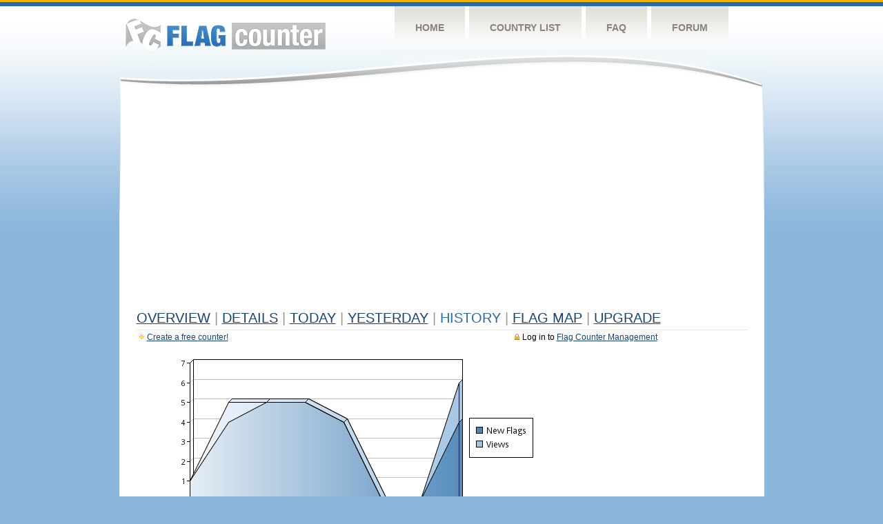

--- FILE ---
content_type: text/html
request_url: http://s03.flagcounter.com/more7/Sj2d/73
body_size: 27728
content:
<!DOCTYPE html PUBLIC "-//W3C//DTD XHTML 1.0 Transitional//EN" "http://www.w3.org/TR/xhtml1/DTD/xhtml1-transitional.dtd">
<html xmlns="http://www.w3.org/1999/xhtml">
<head>
	<meta http-equiv="Content-type" content="text/html; charset=utf-8" />
	<title>Flag Counter &raquo; History</title>
	<link rel="stylesheet" href="/css/style.css" type="text/css" media="all" />
<script async src="https://fundingchoicesmessages.google.com/i/pub-9639136181134974?ers=1" nonce="BF9OHiLeMibvlNkiWlrhaw"></script><script nonce="BF9OHiLeMibvlNkiWlrhaw">(function() {function signalGooglefcPresent() {if (!window.frames['googlefcPresent']) {if (document.body) {const iframe = document.createElement('iframe'); iframe.style = 'width: 0; height: 0; border: none; z-index: -1000; left: -1000px; top: -1000px;'; iframe.style.display = 'none'; iframe.name = 'googlefcPresent'; document.body.appendChild(iframe);} else {setTimeout(signalGooglefcPresent, 0);}}}signalGooglefcPresent();})();</script>
</head>
<body>
	<!-- Shell -->
	<div class="shell">
		<!-- Header -->
		<div id="header">
			<!-- Logo -->
			<h1 id="logo"><a href="/index.html">Flag Counter</a></h1>
			<!-- END Logo -->
			<!-- Navigation -->
			<div class="navigation">
				<ul>
				    <li><a href="/index.html">Home</a></li>
				    <li><a href="/countries.html">Country List</a></li>
				    <li><a href="/faq.html">FAQ</a></li>
				    <li><a href="https://flagcounter.boardhost.com/">Forum</a></li>
				</ul>
			</div>
			<!-- END Navigation -->
		</div>
		<!-- END Header -->
		<div class="cl">&nbsp;</div>
		<!-- Content -->
		<div id="content">
			<!-- News -->
			<div class="news">
				<!-- Post -->
				<div class="post">

<script async src="https://pagead2.googlesyndication.com/pagead/js/adsbygoogle.js"></script>
<!-- fc responsive horizontal -->
<ins class="adsbygoogle"
     style="display:block"
     data-ad-client="ca-pub-9639136181134974"
     data-ad-slot="3564478671"
     data-ad-format="auto"
     data-full-width-responsive="true"></ins>
<script>
     (adsbygoogle = window.adsbygoogle || []).push({});
</script><br><img src=https://cdn.boardhost.com/invisible.gif height=4><br>



					<h1><a href=/more/Sj2d/><u>Overview</u></a> <font color=#999999>|</font> <a href=/countries/Sj2d/><u>Details</u></a> <font color=#999999>|</font> <a href=/today/Sj2d/><u>today</u></a> <font color=#999999>|</font> <a href=/flags1/Sj2d/1><u>Yesterday</u></a> <font color=#999999>|</font> History <font color=#999999>|</font>  <a href=/gmap/Sj2d/><u>Flag Map</u></a>  <font color=#999999>|</font>  

<a href=/pro/Sj2d/><u>Upgrade</u></a></h1><div style="margin-top:-18px;margin-bottom:8px;"><span style="float:right;margin-right:130px;text-transform:none;color:#000000;font-size:12px;"><img src=https://cdn.boardhost.com/invisible.gif width=10><img src=https://cdn.boardhost.com/lock_small_locked.png align=absbottom style="margin-bottom:-1px;">Log in to <a href=/admin.cgi?Sj2d><u>Flag Counter Management</u></a></font></span><img src=https://cdn.boardhost.com/new_small.png align=absbottom style="margin-right:-1px;margin-bottom:-1px;"><a href=http://flagcounter.com/><u>Create a free counter!</u></a> </div><table border=0 width=100%><tr><td valign=top><img src=/chart2.cgi?Sj2d&chart=7><div align=center><b></b>Last Week</u><b></a> | <a href=/more30/Sj2d/73 style="text-decoration:none;"><u>Last Month</u></a> | <a href=/more90/Sj2d/73 style="text-decoration:none;"><u>Last 3 Months</u></a></u></a>&nbsp;&nbsp;&nbsp;&nbsp;&nbsp;&nbsp;&nbsp;&nbsp;&nbsp;&nbsp;&nbsp;&nbsp;&nbsp;&nbsp;&nbsp;&nbsp;&nbsp;&nbsp;&nbsp;&nbsp;&nbsp;&nbsp;&nbsp;&nbsp;&nbsp;&nbsp;&nbsp;&nbsp;&nbsp;&nbsp;&nbsp;&nbsp;&nbsp;&nbsp;&nbsp;&nbsp;&nbsp;&nbsp;&nbsp;&nbsp;&nbsp;&nbsp;&nbsp;&nbsp;&nbsp;&nbsp;&nbsp;&nbsp;&nbsp;&nbsp;&nbsp;&nbsp;&nbsp;&nbsp;&nbsp;&nbsp;&nbsp;&nbsp;&nbsp;&nbsp;&nbsp;</b></div><br><!--<img src=https://cdn.boardhost.com/invisible.gif height=3><br>&nbsp;<a href=/history/Sj2d/><u>View Flag History &raquo;</u></a>--><table border=0 width=100% cellspacing=5 style="margin-top:-7px;"></font></td></tr><tr><td colspan=3><br></td></tr><tr><td colspan=2>Page: <a href="/more7/Sj2d/72" style="text-decoration:none;" title="Previous">&lt;</a> <a href="/more7/Sj2d/1" style="text-decoration:none;"><u>1</u></a> <a href="/more7/Sj2d/2" style="text-decoration:none;"><u>2</u></a> <a href="/more7/Sj2d/3" style="text-decoration:none;"><u>3</u></a> <a href="/more7/Sj2d/4" style="text-decoration:none;"><u>4</u></a> <a href="/more7/Sj2d/5" style="text-decoration:none;"><u>5</u></a> <a href="/more7/Sj2d/6" style="text-decoration:none;"><u>6</u></a> <a href="/more7/Sj2d/7" style="text-decoration:none;"><u>7</u></a> <a href="/more7/Sj2d/8" style="text-decoration:none;"><u>8</u></a> <a href="/more7/Sj2d/9" style="text-decoration:none;"><u>9</u></a> <a href="/more7/Sj2d/10" style="text-decoration:none;"><u>10</u></a> <a href="/more7/Sj2d/11" style="text-decoration:none;"><u>11</u></a> <a href="/more7/Sj2d/12" style="text-decoration:none;"><u>12</u></a> <a href="/more7/Sj2d/13" style="text-decoration:none;"><u>13</u></a> <a href="/more7/Sj2d/14" style="text-decoration:none;"><u>14</u></a> <a href="/more7/Sj2d/15" style="text-decoration:none;"><u>15</u></a> <a href="/more7/Sj2d/16" style="text-decoration:none;"><u>16</u></a> <a href="/more7/Sj2d/17" style="text-decoration:none;"><u>17</u></a> <a href="/more7/Sj2d/18" style="text-decoration:none;"><u>18</u></a> <a href="/more7/Sj2d/19" style="text-decoration:none;"><u>19</u></a> <a href="/more7/Sj2d/20" style="text-decoration:none;"><u>20</u></a> <a href="/more7/Sj2d/21" style="text-decoration:none;"><u>21</u></a> <a href="/more7/Sj2d/22" style="text-decoration:none;"><u>22</u></a> <a href="/more7/Sj2d/23" style="text-decoration:none;"><u>23</u></a> <a href="/more7/Sj2d/24" style="text-decoration:none;"><u>24</u></a> <a href="/more7/Sj2d/25" style="text-decoration:none;"><u>25</u></a> <a href="/more7/Sj2d/26" style="text-decoration:none;"><u>26</u></a> <a href="/more7/Sj2d/27" style="text-decoration:none;"><u>27</u></a> <a href="/more7/Sj2d/28" style="text-decoration:none;"><u>28</u></a> <a href="/more7/Sj2d/29" style="text-decoration:none;"><u>29</u></a> <a href="/more7/Sj2d/30" style="text-decoration:none;"><u>30</u></a> <a href="/more7/Sj2d/31" style="text-decoration:none;"><u>31</u></a> <a href="/more7/Sj2d/32" style="text-decoration:none;"><u>32</u></a> <a href="/more7/Sj2d/33" style="text-decoration:none;"><u>33</u></a> <a href="/more7/Sj2d/34" style="text-decoration:none;"><u>34</u></a> <a href="/more7/Sj2d/35" style="text-decoration:none;"><u>35</u></a> <a href="/more7/Sj2d/36" style="text-decoration:none;"><u>36</u></a> <a href="/more7/Sj2d/37" style="text-decoration:none;"><u>37</u></a> <a href="/more7/Sj2d/38" style="text-decoration:none;"><u>38</u></a> <a href="/more7/Sj2d/39" style="text-decoration:none;"><u>39</u></a> <a href="/more7/Sj2d/40" style="text-decoration:none;"><u>40</u></a> <a href="/more7/Sj2d/41" style="text-decoration:none;"><u>41</u></a> <a href="/more7/Sj2d/42" style="text-decoration:none;"><u>42</u></a> <a href="/more7/Sj2d/43" style="text-decoration:none;"><u>43</u></a> <a href="/more7/Sj2d/44" style="text-decoration:none;"><u>44</u></a> <a href="/more7/Sj2d/45" style="text-decoration:none;"><u>45</u></a> <a href="/more7/Sj2d/46" style="text-decoration:none;"><u>46</u></a> <a href="/more7/Sj2d/47" style="text-decoration:none;"><u>47</u></a> <a href="/more7/Sj2d/48" style="text-decoration:none;"><u>48</u></a> <a href="/more7/Sj2d/49" style="text-decoration:none;"><u>49</u></a> <a href="/more7/Sj2d/50" style="text-decoration:none;"><u>50</u></a> <a href="/more7/Sj2d/51" style="text-decoration:none;"><u>51</u></a> <a href="/more7/Sj2d/52" style="text-decoration:none;"><u>52</u></a> <a href="/more7/Sj2d/53" style="text-decoration:none;"><u>53</u></a> <a href="/more7/Sj2d/54" style="text-decoration:none;"><u>54</u></a> <a href="/more7/Sj2d/55" style="text-decoration:none;"><u>55</u></a> <a href="/more7/Sj2d/56" style="text-decoration:none;"><u>56</u></a> <a href="/more7/Sj2d/57" style="text-decoration:none;"><u>57</u></a> <a href="/more7/Sj2d/58" style="text-decoration:none;"><u>58</u></a> <a href="/more7/Sj2d/59" style="text-decoration:none;"><u>59</u></a> <a href="/more7/Sj2d/60" style="text-decoration:none;"><u>60</u></a> <a href="/more7/Sj2d/61" style="text-decoration:none;"><u>61</u></a> <a href="/more7/Sj2d/62" style="text-decoration:none;"><u>62</u></a> <a href="/more7/Sj2d/63" style="text-decoration:none;"><u>63</u></a> <a href="/more7/Sj2d/64" style="text-decoration:none;"><u>64</u></a> <a href="/more7/Sj2d/65" style="text-decoration:none;"><u>65</u></a> <a href="/more7/Sj2d/66" style="text-decoration:none;"><u>66</u></a> <a href="/more7/Sj2d/67" style="text-decoration:none;"><u>67</u></a> <a href="/more7/Sj2d/68" style="text-decoration:none;"><u>68</u></a> <a href="/more7/Sj2d/69" style="text-decoration:none;"><u>69</u></a> <a href="/more7/Sj2d/70" style="text-decoration:none;"><u>70</u></a> <a href="/more7/Sj2d/71" style="text-decoration:none;"><u>71</u></a> <a href="/more7/Sj2d/72" style="text-decoration:none;"><u>72</u></a>  73 <a href="/more7/Sj2d/74" style="text-decoration:none;"><u>74</u></a> <a href="/more7/Sj2d/75" style="text-decoration:none;"><u>75</u></a> <a href="/more7/Sj2d/76" style="text-decoration:none;"><u>76</u></a> <a href="/more7/Sj2d/77" style="text-decoration:none;"><u>77</u></a> <a href="/more7/Sj2d/78" style="text-decoration:none;"><u>78</u></a> <a href="/more7/Sj2d/79" style="text-decoration:none;"><u>79</u></a> <a href="/more7/Sj2d/80" style="text-decoration:none;"><u>80</u></a> <a href="/more7/Sj2d/81" style="text-decoration:none;"><u>81</u></a> <a href="/more7/Sj2d/82" style="text-decoration:none;"><u>82</u></a> <a href="/more7/Sj2d/83" style="text-decoration:none;"><u>83</u></a> <a href="/more7/Sj2d/84" style="text-decoration:none;"><u>84</u></a> <a href="/more7/Sj2d/85" style="text-decoration:none;"><u>85</u></a> <a href="/more7/Sj2d/86" style="text-decoration:none;"><u>86</u></a> <a href="/more7/Sj2d/87" style="text-decoration:none;"><u>87</u></a> <a href="/more7/Sj2d/88" style="text-decoration:none;"><u>88</u></a> <a href="/more7/Sj2d/89" style="text-decoration:none;"><u>89</u></a> <a href="/more7/Sj2d/90" style="text-decoration:none;"><u>90</u></a> <a href="/more7/Sj2d/91" style="text-decoration:none;"><u>91</u></a> <a href="/more7/Sj2d/92" style="text-decoration:none;"><u>92</u></a> <a href="/more7/Sj2d/93" style="text-decoration:none;"><u>93</u></a> <a href="/more7/Sj2d/94" style="text-decoration:none;"><u>94</u></a> <a href="/more7/Sj2d/95" style="text-decoration:none;"><u>95</u></a> <a href="/more7/Sj2d/96" style="text-decoration:none;"><u>96</u></a> <a href="/more7/Sj2d/97" style="text-decoration:none;"><u>97</u></a> <a href="/more7/Sj2d/98" style="text-decoration:none;"><u>98</u></a> <a href="/more7/Sj2d/99" style="text-decoration:none;"><u>99</u></a> <a href="/more7/Sj2d/100" style="text-decoration:none;"><u>100</u></a> <a href="/more7/Sj2d/101" style="text-decoration:none;"><u>101</u></a> <a href="/more7/Sj2d/102" style="text-decoration:none;"><u>102</u></a> <a href="/more7/Sj2d/103" style="text-decoration:none;"><u>103</u></a> <a href="/more7/Sj2d/104" style="text-decoration:none;"><u>104</u></a> <a href="/more7/Sj2d/105" style="text-decoration:none;"><u>105</u></a>  <a href="/more7/Sj2d/74" style="text-decoration:none;" title="Next">&gt;</a> </td></tr><tr><td>&nbsp;<b><font face=arial size=2>Date</font></b></td><td><b><font face=arial size=2>Visitors</b> </font></td><td><b><font face=arial size=2><nobr>Flag Counter Views</nobr></font></b></td></tr><tr><td>&nbsp;<font face=arial size=-1>March 18, 2016</font></td><td><font face=arial size=2>9</td><td><font face=arial size=2>11</font></td></tr><tr><td>&nbsp;<font face=arial size=-1>March 17, 2016</font></td><td><font face=arial size=2>6</td><td><font face=arial size=2>12</font></td></tr><tr><td>&nbsp;<font face=arial size=-1>March 16, 2016</font></td><td><font face=arial size=2>4</td><td><font face=arial size=2>9</font></td></tr><tr><td>&nbsp;<font face=arial size=-1>March 15, 2016</font></td><td><font face=arial size=2>7</td><td><font face=arial size=2>8</font></td></tr><tr><td>&nbsp;<font face=arial size=-1>March 14, 2016</font></td><td><font face=arial size=2>6</td><td><font face=arial size=2>8</font></td></tr><tr><td>&nbsp;<font face=arial size=-1>March 13, 2016</font></td><td><font face=arial size=2>5</td><td><font face=arial size=2>6</font></td></tr><tr><td>&nbsp;<font face=arial size=-1>March 12, 2016</font></td><td><font face=arial size=2>11</td><td><font face=arial size=2>13</font></td></tr><tr><td>&nbsp;<font face=arial size=-1>March 11, 2016</font></td><td><font face=arial size=2>10</td><td><font face=arial size=2>13</font></td></tr><tr><td>&nbsp;<font face=arial size=-1>March 10, 2016</font></td><td><font face=arial size=2>11</td><td><font face=arial size=2>12</font></td></tr><tr><td>&nbsp;<font face=arial size=-1>March 9, 2016</font></td><td><font face=arial size=2>7</td><td><font face=arial size=2>7</font></td></tr><tr><td>&nbsp;<font face=arial size=-1>March 8, 2016</font></td><td><font face=arial size=2>10</td><td><font face=arial size=2>11</font></td></tr><tr><td>&nbsp;<font face=arial size=-1>March 7, 2016</font></td><td><font face=arial size=2>9</td><td><font face=arial size=2>10</font></td></tr><tr><td>&nbsp;<font face=arial size=-1>March 6, 2016</font></td><td><font face=arial size=2>7</td><td><font face=arial size=2>7</font></td></tr><tr><td>&nbsp;<font face=arial size=-1>March 5, 2016</font></td><td><font face=arial size=2>5</td><td><font face=arial size=2>6</font></td></tr><tr><td>&nbsp;<font face=arial size=-1>March 4, 2016</font></td><td><font face=arial size=2>5</td><td><font face=arial size=2>5</font></td></tr><tr><td>&nbsp;<font face=arial size=-1>March 3, 2016</font></td><td><font face=arial size=2>6</td><td><font face=arial size=2>6</font></td></tr><tr><td>&nbsp;<font face=arial size=-1>March 2, 2016</font></td><td><font face=arial size=2>6</td><td><font face=arial size=2>7</font></td></tr><tr><td>&nbsp;<font face=arial size=-1>March 1, 2016</font></td><td><font face=arial size=2>6</td><td><font face=arial size=2>6</font></td></tr><tr><td>&nbsp;<font face=arial size=-1>February 29, 2016</font></td><td><font face=arial size=2>9</td><td><font face=arial size=2>12</font></td></tr><tr><td>&nbsp;<font face=arial size=-1>February 28, 2016</font></td><td><font face=arial size=2>6</td><td><font face=arial size=2>8</font></td></tr><tr><td>&nbsp;<font face=arial size=-1>February 27, 2016</font></td><td><font face=arial size=2>3</td><td><font face=arial size=2>4</font></td></tr><tr><td>&nbsp;<font face=arial size=-1>February 26, 2016</font></td><td><font face=arial size=2>9</td><td><font face=arial size=2>13</font></td></tr><tr><td>&nbsp;<font face=arial size=-1>February 25, 2016</font></td><td><font face=arial size=2>9</td><td><font face=arial size=2>9</font></td></tr><tr><td>&nbsp;<font face=arial size=-1>February 24, 2016</font></td><td><font face=arial size=2>4</td><td><font face=arial size=2>4</font></td></tr><tr><td>&nbsp;<font face=arial size=-1>February 23, 2016</font></td><td><font face=arial size=2>5</td><td><font face=arial size=2>6</font></td></tr><tr><td>&nbsp;<font face=arial size=-1>February 22, 2016</font></td><td><font face=arial size=2>1</td><td><font face=arial size=2>8</font></td></tr><tr><td>&nbsp;<font face=arial size=-1>February 21, 2016</font></td><td><font face=arial size=2>8</td><td><font face=arial size=2>15</font></td></tr><tr><td>&nbsp;<font face=arial size=-1>February 20, 2016</font></td><td><font face=arial size=2>1</td><td><font face=arial size=2>1</font></td></tr><tr><td>&nbsp;<font face=arial size=-1>February 19, 2016</font></td><td><font face=arial size=2>6</td><td><font face=arial size=2>7</font></td></tr><tr><td>&nbsp;<font face=arial size=-1>February 18, 2016</font></td><td><font face=arial size=2>7</td><td><font face=arial size=2>9</font></td></tr><tr><td>&nbsp;<font face=arial size=-1>February 17, 2016</font></td><td><font face=arial size=2>10</td><td><font face=arial size=2>13</font></td></tr><tr><td>&nbsp;<font face=arial size=-1>February 16, 2016</font></td><td><font face=arial size=2>6</td><td><font face=arial size=2>6</font></td></tr><tr><td>&nbsp;<font face=arial size=-1>February 15, 2016</font></td><td><font face=arial size=2>5</td><td><font face=arial size=2>7</font></td></tr><tr><td>&nbsp;<font face=arial size=-1>February 14, 2016</font></td><td><font face=arial size=2>3</td><td><font face=arial size=2>3</font></td></tr><tr><td>&nbsp;<font face=arial size=-1>February 13, 2016</font></td><td><font face=arial size=2>3</td><td><font face=arial size=2>4</font></td></tr><tr><td>&nbsp;<font face=arial size=-1>February 12, 2016</font></td><td><font face=arial size=2>8</td><td><font face=arial size=2>10</font></td></tr><tr><td>&nbsp;<font face=arial size=-1>February 11, 2016</font></td><td><font face=arial size=2>7</td><td><font face=arial size=2>11</font></td></tr><tr><td>&nbsp;<font face=arial size=-1>February 10, 2016</font></td><td><font face=arial size=2>5</td><td><font face=arial size=2>9</font></td></tr><tr><td>&nbsp;<font face=arial size=-1>February 9, 2016</font></td><td><font face=arial size=2>4</td><td><font face=arial size=2>7</font></td></tr><tr><td>&nbsp;<font face=arial size=-1>February 8, 2016</font></td><td><font face=arial size=2>4</td><td><font face=arial size=2>5</font></td></tr><tr><td>&nbsp;<font face=arial size=-1>February 7, 2016</font></td><td><font face=arial size=2>3</td><td><font face=arial size=2>8</font></td></tr><tr><td>&nbsp;<font face=arial size=-1>February 6, 2016</font></td><td><font face=arial size=2>2</td><td><font face=arial size=2>3</font></td></tr><tr><td>&nbsp;<font face=arial size=-1>February 5, 2016</font></td><td><font face=arial size=2>5</td><td><font face=arial size=2>7</font></td></tr><tr><td>&nbsp;<font face=arial size=-1>February 4, 2016</font></td><td><font face=arial size=2>9</td><td><font face=arial size=2>10</font></td></tr><tr><td>&nbsp;<font face=arial size=-1>February 3, 2016</font></td><td><font face=arial size=2>5</td><td><font face=arial size=2>7</font></td></tr><tr><td>&nbsp;<font face=arial size=-1>February 2, 2016</font></td><td><font face=arial size=2>5</td><td><font face=arial size=2>9</font></td></tr><tr><td>&nbsp;<font face=arial size=-1>February 1, 2016</font></td><td><font face=arial size=2>1</td><td><font face=arial size=2>1</font></td></tr><tr><td>&nbsp;<font face=arial size=-1>January 31, 2016</font></td><td><font face=arial size=2>1</td><td><font face=arial size=2>1</font></td></tr><tr><td>&nbsp;<font face=arial size=-1>January 30, 2016</font></td><td><font face=arial size=2>0</td><td><font face=arial size=2>0</font></td></tr><tr><td>&nbsp;<font face=arial size=-1>January 29, 2016</font></td><td><font face=arial size=2>0</td><td><font face=arial size=2>0</font></td></tr>

















































</table>Page: <a href="/more7/Sj2d/72" style="text-decoration:none;" title="Previous">&lt;</a> <a href="/more7/Sj2d/1" style="text-decoration:none;"><u>1</u></a> <a href="/more7/Sj2d/2" style="text-decoration:none;"><u>2</u></a> <a href="/more7/Sj2d/3" style="text-decoration:none;"><u>3</u></a> <a href="/more7/Sj2d/4" style="text-decoration:none;"><u>4</u></a> <a href="/more7/Sj2d/5" style="text-decoration:none;"><u>5</u></a> <a href="/more7/Sj2d/6" style="text-decoration:none;"><u>6</u></a> <a href="/more7/Sj2d/7" style="text-decoration:none;"><u>7</u></a> <a href="/more7/Sj2d/8" style="text-decoration:none;"><u>8</u></a> <a href="/more7/Sj2d/9" style="text-decoration:none;"><u>9</u></a> <a href="/more7/Sj2d/10" style="text-decoration:none;"><u>10</u></a> <a href="/more7/Sj2d/11" style="text-decoration:none;"><u>11</u></a> <a href="/more7/Sj2d/12" style="text-decoration:none;"><u>12</u></a> <a href="/more7/Sj2d/13" style="text-decoration:none;"><u>13</u></a> <a href="/more7/Sj2d/14" style="text-decoration:none;"><u>14</u></a> <a href="/more7/Sj2d/15" style="text-decoration:none;"><u>15</u></a> <a href="/more7/Sj2d/16" style="text-decoration:none;"><u>16</u></a> <a href="/more7/Sj2d/17" style="text-decoration:none;"><u>17</u></a> <a href="/more7/Sj2d/18" style="text-decoration:none;"><u>18</u></a> <a href="/more7/Sj2d/19" style="text-decoration:none;"><u>19</u></a> <a href="/more7/Sj2d/20" style="text-decoration:none;"><u>20</u></a> <a href="/more7/Sj2d/21" style="text-decoration:none;"><u>21</u></a> <a href="/more7/Sj2d/22" style="text-decoration:none;"><u>22</u></a> <a href="/more7/Sj2d/23" style="text-decoration:none;"><u>23</u></a> <a href="/more7/Sj2d/24" style="text-decoration:none;"><u>24</u></a> <a href="/more7/Sj2d/25" style="text-decoration:none;"><u>25</u></a> <a href="/more7/Sj2d/26" style="text-decoration:none;"><u>26</u></a> <a href="/more7/Sj2d/27" style="text-decoration:none;"><u>27</u></a> <a href="/more7/Sj2d/28" style="text-decoration:none;"><u>28</u></a> <a href="/more7/Sj2d/29" style="text-decoration:none;"><u>29</u></a> <a href="/more7/Sj2d/30" style="text-decoration:none;"><u>30</u></a> <a href="/more7/Sj2d/31" style="text-decoration:none;"><u>31</u></a> <a href="/more7/Sj2d/32" style="text-decoration:none;"><u>32</u></a> <a href="/more7/Sj2d/33" style="text-decoration:none;"><u>33</u></a> <a href="/more7/Sj2d/34" style="text-decoration:none;"><u>34</u></a> <a href="/more7/Sj2d/35" style="text-decoration:none;"><u>35</u></a> <a href="/more7/Sj2d/36" style="text-decoration:none;"><u>36</u></a> <a href="/more7/Sj2d/37" style="text-decoration:none;"><u>37</u></a> <a href="/more7/Sj2d/38" style="text-decoration:none;"><u>38</u></a> <a href="/more7/Sj2d/39" style="text-decoration:none;"><u>39</u></a> <a href="/more7/Sj2d/40" style="text-decoration:none;"><u>40</u></a> <a href="/more7/Sj2d/41" style="text-decoration:none;"><u>41</u></a> <a href="/more7/Sj2d/42" style="text-decoration:none;"><u>42</u></a> <a href="/more7/Sj2d/43" style="text-decoration:none;"><u>43</u></a> <a href="/more7/Sj2d/44" style="text-decoration:none;"><u>44</u></a> <a href="/more7/Sj2d/45" style="text-decoration:none;"><u>45</u></a> <a href="/more7/Sj2d/46" style="text-decoration:none;"><u>46</u></a> <a href="/more7/Sj2d/47" style="text-decoration:none;"><u>47</u></a> <a href="/more7/Sj2d/48" style="text-decoration:none;"><u>48</u></a> <a href="/more7/Sj2d/49" style="text-decoration:none;"><u>49</u></a> <a href="/more7/Sj2d/50" style="text-decoration:none;"><u>50</u></a> <a href="/more7/Sj2d/51" style="text-decoration:none;"><u>51</u></a> <a href="/more7/Sj2d/52" style="text-decoration:none;"><u>52</u></a> <a href="/more7/Sj2d/53" style="text-decoration:none;"><u>53</u></a> <a href="/more7/Sj2d/54" style="text-decoration:none;"><u>54</u></a> <a href="/more7/Sj2d/55" style="text-decoration:none;"><u>55</u></a> <a href="/more7/Sj2d/56" style="text-decoration:none;"><u>56</u></a> <a href="/more7/Sj2d/57" style="text-decoration:none;"><u>57</u></a> <a href="/more7/Sj2d/58" style="text-decoration:none;"><u>58</u></a> <a href="/more7/Sj2d/59" style="text-decoration:none;"><u>59</u></a> <a href="/more7/Sj2d/60" style="text-decoration:none;"><u>60</u></a> <a href="/more7/Sj2d/61" style="text-decoration:none;"><u>61</u></a> <a href="/more7/Sj2d/62" style="text-decoration:none;"><u>62</u></a> <a href="/more7/Sj2d/63" style="text-decoration:none;"><u>63</u></a> <a href="/more7/Sj2d/64" style="text-decoration:none;"><u>64</u></a> <a href="/more7/Sj2d/65" style="text-decoration:none;"><u>65</u></a> <a href="/more7/Sj2d/66" style="text-decoration:none;"><u>66</u></a> <a href="/more7/Sj2d/67" style="text-decoration:none;"><u>67</u></a> <a href="/more7/Sj2d/68" style="text-decoration:none;"><u>68</u></a> <a href="/more7/Sj2d/69" style="text-decoration:none;"><u>69</u></a> <a href="/more7/Sj2d/70" style="text-decoration:none;"><u>70</u></a> <a href="/more7/Sj2d/71" style="text-decoration:none;"><u>71</u></a> <a href="/more7/Sj2d/72" style="text-decoration:none;"><u>72</u></a>  73 <a href="/more7/Sj2d/74" style="text-decoration:none;"><u>74</u></a> <a href="/more7/Sj2d/75" style="text-decoration:none;"><u>75</u></a> <a href="/more7/Sj2d/76" style="text-decoration:none;"><u>76</u></a> <a href="/more7/Sj2d/77" style="text-decoration:none;"><u>77</u></a> <a href="/more7/Sj2d/78" style="text-decoration:none;"><u>78</u></a> <a href="/more7/Sj2d/79" style="text-decoration:none;"><u>79</u></a> <a href="/more7/Sj2d/80" style="text-decoration:none;"><u>80</u></a> <a href="/more7/Sj2d/81" style="text-decoration:none;"><u>81</u></a> <a href="/more7/Sj2d/82" style="text-decoration:none;"><u>82</u></a> <a href="/more7/Sj2d/83" style="text-decoration:none;"><u>83</u></a> <a href="/more7/Sj2d/84" style="text-decoration:none;"><u>84</u></a> <a href="/more7/Sj2d/85" style="text-decoration:none;"><u>85</u></a> <a href="/more7/Sj2d/86" style="text-decoration:none;"><u>86</u></a> <a href="/more7/Sj2d/87" style="text-decoration:none;"><u>87</u></a> <a href="/more7/Sj2d/88" style="text-decoration:none;"><u>88</u></a> <a href="/more7/Sj2d/89" style="text-decoration:none;"><u>89</u></a> <a href="/more7/Sj2d/90" style="text-decoration:none;"><u>90</u></a> <a href="/more7/Sj2d/91" style="text-decoration:none;"><u>91</u></a> <a href="/more7/Sj2d/92" style="text-decoration:none;"><u>92</u></a> <a href="/more7/Sj2d/93" style="text-decoration:none;"><u>93</u></a> <a href="/more7/Sj2d/94" style="text-decoration:none;"><u>94</u></a> <a href="/more7/Sj2d/95" style="text-decoration:none;"><u>95</u></a> <a href="/more7/Sj2d/96" style="text-decoration:none;"><u>96</u></a> <a href="/more7/Sj2d/97" style="text-decoration:none;"><u>97</u></a> <a href="/more7/Sj2d/98" style="text-decoration:none;"><u>98</u></a> <a href="/more7/Sj2d/99" style="text-decoration:none;"><u>99</u></a> <a href="/more7/Sj2d/100" style="text-decoration:none;"><u>100</u></a> <a href="/more7/Sj2d/101" style="text-decoration:none;"><u>101</u></a> <a href="/more7/Sj2d/102" style="text-decoration:none;"><u>102</u></a> <a href="/more7/Sj2d/103" style="text-decoration:none;"><u>103</u></a> <a href="/more7/Sj2d/104" style="text-decoration:none;"><u>104</u></a> <a href="/more7/Sj2d/105" style="text-decoration:none;"><u>105</u></a>  <a href="/more7/Sj2d/74" style="text-decoration:none;" title="Next">&gt;</a> </td><td width=160 valign=top><img src=https://cdn.boardhost.com/invisible.gif width=1 height=35><br><script type="text/javascript"><!--
google_ad_client = "pub-9639136181134974";
/* 160x600, created 10/3/08 */
google_ad_slot = "5681294101";
google_ad_width = 160;
google_ad_height = 600;
//-->
</script>
<script type="text/javascript"
src="https://pagead2.googlesyndication.com/pagead/show_ads.js">
</script>
</td></tr></table>				</div>
				<!-- END Post -->

				<div class="cl">&nbsp;</div>
				<h1 id="logo2"><a href="/index.html">Flag Counter</a></h1>
				<div class="cl">&nbsp;</div>
			</div>
			<!-- END News -->
		</div>
		<!-- END Content -->
	</div>
	<!-- END Shell -->
	<!-- Footer -->
	<div id="footer">
		<div class="shell">
			<div class="cl">&nbsp;</div>
			<p class="left"><a href="/contact.html">Contact</a>  |  <a href="/terms.html">Terms of Service</a> | <a href="/privacy.html">Privacy Policy</a> | &copy; <a href=https://boardhost.com>Boardhost.com, Inc.</a>  	
			</p>
			<p class="right">
			<font color=#ffffff>This product includes GeoLite2 data created by MaxMind, available from <a href="https://www.maxmind.com"><font color=#ffffff><u>https://www.maxmind.com/</u></font></a>.</font>
			</p>
			<div class="cl">&nbsp;</div>
		</div>
	</div>
	<!-- END Footer -->
</body>
</html>


--- FILE ---
content_type: text/html; charset=utf-8
request_url: https://www.google.com/recaptcha/api2/aframe
body_size: 267
content:
<!DOCTYPE HTML><html><head><meta http-equiv="content-type" content="text/html; charset=UTF-8"></head><body><script nonce="dKR1ehuZawojzStDG4O2EQ">/** Anti-fraud and anti-abuse applications only. See google.com/recaptcha */ try{var clients={'sodar':'https://pagead2.googlesyndication.com/pagead/sodar?'};window.addEventListener("message",function(a){try{if(a.source===window.parent){var b=JSON.parse(a.data);var c=clients[b['id']];if(c){var d=document.createElement('img');d.src=c+b['params']+'&rc='+(localStorage.getItem("rc::a")?sessionStorage.getItem("rc::b"):"");window.document.body.appendChild(d);sessionStorage.setItem("rc::e",parseInt(sessionStorage.getItem("rc::e")||0)+1);localStorage.setItem("rc::h",'1769442180226');}}}catch(b){}});window.parent.postMessage("_grecaptcha_ready", "*");}catch(b){}</script></body></html>

--- FILE ---
content_type: application/javascript; charset=utf-8
request_url: https://fundingchoicesmessages.google.com/f/AGSKWxUThJuc6YVfV9Q_4sfGzROxhzufV6fhR3NPBIQmQtLraLPuWGlM_8AjyCr85U32ATynCn_SYXpDIqTNONGT7gbsLq6ucoMNWccigfFvZ18oPzGg7vevQ-qeQldLg9goT92wnZbd_48saXn0OCm6p6TipcQcAfmi9NgR7zP39nUAdfLKezDGPQ1G72_T/__160x600_.za/ads//virtualgirlhd-/ads/tile-_adv_label.
body_size: -1290
content:
window['23d76f5a-eb99-4a6b-b2dd-95cc4bac030b'] = true;